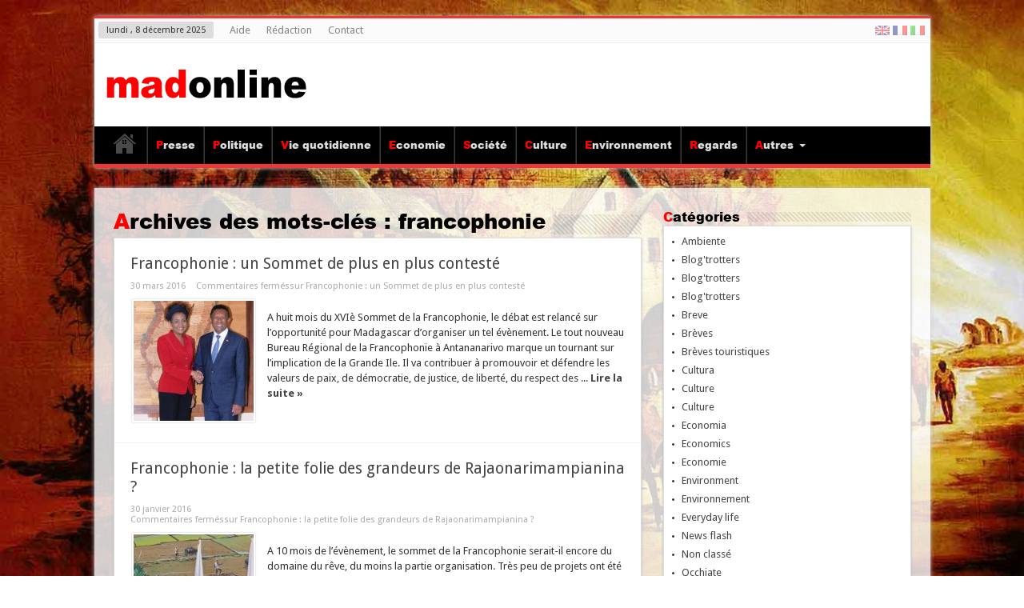

--- FILE ---
content_type: text/html; charset=UTF-8
request_url: https://www.madonline.com/tag/francophonie/
body_size: 9107
content:
<!DOCTYPE html>
<html lang="fr-FR" prefix="og: http://ogp.me/ns#">
<head>
<meta charset="UTF-8" />
<title>francophonie | Madagascar Online : Le premier magazine d&#039;actualité en ligne, spécialisé sur Madagascar</title>

<link rel="stylesheet" href="https://www.madonline.com/wp-content/plugins/sitepress-multilingual-cms/res/css/language-selector.css?v=3.1.8.1" type="text/css" media="all" />
<link rel="profile" href="http://gmpg.org/xfn/11" />
<link rel="pingback" href="https://www.madonline.com/xmlrpc.php" />
<link rel='dns-prefetch' href='//fonts.googleapis.com' />
<link rel='dns-prefetch' href='//s.w.org' />
<link rel="alternate" type="application/rss+xml" title="Madagascar Online : Le premier magazine d&#039;actualité en ligne, spécialisé sur Madagascar &raquo; Flux" href="https://www.madonline.com/feed/" />
<link rel="alternate" type="application/rss+xml" title="Madagascar Online : Le premier magazine d&#039;actualité en ligne, spécialisé sur Madagascar &raquo; Flux des commentaires" href="https://www.madonline.com/comments/feed/" />
<link rel="alternate" type="application/rss+xml" title="Madagascar Online : Le premier magazine d&#039;actualité en ligne, spécialisé sur Madagascar &raquo; Flux de l’étiquette francophonie" href="https://www.madonline.com/tag/francophonie/feed/" />
		<script type="text/javascript">
			window._wpemojiSettings = {"baseUrl":"https:\/\/s.w.org\/images\/core\/emoji\/11.2.0\/72x72\/","ext":".png","svgUrl":"https:\/\/s.w.org\/images\/core\/emoji\/11.2.0\/svg\/","svgExt":".svg","source":{"concatemoji":"https:\/\/www.madonline.com\/wp-includes\/js\/wp-emoji-release.min.js?ver=5.1.21"}};
			!function(e,a,t){var n,r,o,i=a.createElement("canvas"),p=i.getContext&&i.getContext("2d");function s(e,t){var a=String.fromCharCode;p.clearRect(0,0,i.width,i.height),p.fillText(a.apply(this,e),0,0);e=i.toDataURL();return p.clearRect(0,0,i.width,i.height),p.fillText(a.apply(this,t),0,0),e===i.toDataURL()}function c(e){var t=a.createElement("script");t.src=e,t.defer=t.type="text/javascript",a.getElementsByTagName("head")[0].appendChild(t)}for(o=Array("flag","emoji"),t.supports={everything:!0,everythingExceptFlag:!0},r=0;r<o.length;r++)t.supports[o[r]]=function(e){if(!p||!p.fillText)return!1;switch(p.textBaseline="top",p.font="600 32px Arial",e){case"flag":return s([55356,56826,55356,56819],[55356,56826,8203,55356,56819])?!1:!s([55356,57332,56128,56423,56128,56418,56128,56421,56128,56430,56128,56423,56128,56447],[55356,57332,8203,56128,56423,8203,56128,56418,8203,56128,56421,8203,56128,56430,8203,56128,56423,8203,56128,56447]);case"emoji":return!s([55358,56760,9792,65039],[55358,56760,8203,9792,65039])}return!1}(o[r]),t.supports.everything=t.supports.everything&&t.supports[o[r]],"flag"!==o[r]&&(t.supports.everythingExceptFlag=t.supports.everythingExceptFlag&&t.supports[o[r]]);t.supports.everythingExceptFlag=t.supports.everythingExceptFlag&&!t.supports.flag,t.DOMReady=!1,t.readyCallback=function(){t.DOMReady=!0},t.supports.everything||(n=function(){t.readyCallback()},a.addEventListener?(a.addEventListener("DOMContentLoaded",n,!1),e.addEventListener("load",n,!1)):(e.attachEvent("onload",n),a.attachEvent("onreadystatechange",function(){"complete"===a.readyState&&t.readyCallback()})),(n=t.source||{}).concatemoji?c(n.concatemoji):n.wpemoji&&n.twemoji&&(c(n.twemoji),c(n.wpemoji)))}(window,document,window._wpemojiSettings);
		</script>
		<style type="text/css">
img.wp-smiley,
img.emoji {
	display: inline !important;
	border: none !important;
	box-shadow: none !important;
	height: 1em !important;
	width: 1em !important;
	margin: 0 .07em !important;
	vertical-align: -0.1em !important;
	background: none !important;
	padding: 0 !important;
}
</style>
	<link rel='stylesheet' id='wp-block-library-css'  href='https://www.madonline.com/wp-includes/css/dist/block-library/style.min.css?ver=5.1.21' type='text/css' media='all' />
<link rel='stylesheet' id='contact-form-7-css'  href='https://www.madonline.com/wp-content/plugins/contact-form-7/includes/css/styles.css?ver=5.1.4' type='text/css' media='all' />
<link rel='stylesheet' id='tie-style-css'  href='https://www.madonline.com/wp-content/themes/madonline/style.css?ver=5.1.21' type='text/css' media='all' />
<link rel='stylesheet' id='Droid+Sans-css'  href='https://fonts.googleapis.com/css?family=Droid+Sans%3Aregular%2C700&#038;ver=5.1.21' type='text/css' media='all' />
<link rel='stylesheet' id='madonline-parent-style-css'  href='https://www.madonline.com/wp-content/themes/sahifa//style.css?ver=5.1.21' type='text/css' media='all' />
<link rel='stylesheet' id='madonline-font-arial-black-css'  href='https://www.madonline.com/wp-content/themes/madonline/assets//fonts/arial_black/stylesheet.css?ver=5.1.21' type='text/css' media='all' />
<link rel='stylesheet' id='madonline-style-css'  href='https://www.madonline.com/wp-content/themes/madonline/style.css?ver=1.0.5' type='text/css' media='all' />
<script type='text/javascript' src='https://www.madonline.com/wp-includes/js/jquery/jquery.js?ver=1.12.4'></script>
<script type='text/javascript' src='https://www.madonline.com/wp-includes/js/jquery/jquery-migrate.min.js?ver=1.4.1'></script>
<link rel='https://api.w.org/' href='https://www.madonline.com/wp-json/' />
<link rel="EditURI" type="application/rsd+xml" title="RSD" href="https://www.madonline.com/xmlrpc.php?rsd" />
<link rel="wlwmanifest" type="application/wlwmanifest+xml" href="https://www.madonline.com/wp-includes/wlwmanifest.xml" /> 
<meta name="generator" content="WordPress 5.1.21" />
<link rel="shortcut icon" href="http://www.madonline.com/wp-content/uploads/2014/10/favicon.ico" title="Favicon" />	
<!--[if IE]>
<script type="text/javascript">jQuery(document).ready(function (){ jQuery(".menu-item").has("ul").children("a").attr("aria-haspopup", "true");});</script>
<![endif]-->	
<!--[if lt IE 9]>
<script src="https://www.madonline.com/wp-content/themes/sahifa/js/html5.js"></script>
<script src="https://www.madonline.com/wp-content/themes/sahifa/js/selectivizr-min.js"></script>
<![endif]-->
<!--[if IE 9]>
<link rel="stylesheet" type="text/css" media="all" href="https://www.madonline.com/wp-content/themes/sahifa/css/ie9.css" />
<![endif]-->
<!--[if IE 8]>
<link rel="stylesheet" type="text/css" media="all" href="https://www.madonline.com/wp-content/themes/sahifa/css/ie8.css" />
<![endif]-->
<!--[if IE 7]>
<link rel="stylesheet" type="text/css" media="all" href="https://www.madonline.com/wp-content/themes/sahifa/css/ie7.css" />
<![endif]-->
<script type='text/javascript'>
	/* <![CDATA[ */
	var tievar = {'go_to' : 'Aller vers…'};
	var tie = {"ajaxurl":"https://www.madonline.com/wp-admin/admin-ajax.php" , "your_rating":"Your Rating:"};
	/* ]]> */
</script>
<meta name="viewport" content="width=device-width, initial-scale=1, maximum-scale=1, user-scalable=no" />

<style type="text/css" media="screen"> 
::-webkit-scrollbar {width: 8px; height:8px; }
	#main-nav,.cat-box-content,#sidebar .widget-container,.post-listing {border-bottom-color: #ef3636;}
	.search-block .search-button,
	#topcontrol,
	#main-nav ul li.current-menu-item a,
	#main-nav ul li.current-menu-item a:hover,
	#main-nav ul li.current-menu-parent a,
	#main-nav ul li.current-menu-parent a:hover,
	#main-nav ul li.current-page-ancestor a,
	#main-nav ul li.current-page-ancestor a:hover,
	.pagination span.current,
	.share-post span.share-text,
	.flex-control-paging li a.flex-active,
	.ei-slider-thumbs li.ei-slider-element,
	.review-percentage .review-item span span,.review-final-score ,
	.woocommerce span.onsale, .woocommerce-page span.onsale ,
	.woocommerce .widget_price_filter .ui-slider .ui-slider-handle, .woocommerce-page .widget_price_filter .ui-slider .ui-slider-handle  {
		background-color:#ef3636 !important;
	}
	::-webkit-scrollbar-thumb{background-color:#ef3636 !important;}
	footer#theme-footer, .top-nav, .top-nav ul li.current-menu-item:after,#main-nav ul li.mega-menu .mega-menu-block, #main-nav ul ul {border-top-color: #ef3636;}
	.search-block:after {border-right-color:#ef3636;}
	#main-nav ul > li.parent-list:hover > a:after{border-color:transparent transparent #ef3636;}

.background-cover{
	background-color:#4e0c03 !important;
	background-image : url('http://www.madonline.com/wp-content/uploads/2015/02/background_paysage_madagascar.jpg') !important;
	filter: progid:DXImageTransform.Microsoft.AlphaImageLoader(src='http://www.madonline.com/wp-content/uploads/2015/02/background_paysage_madagascar.jpg',sizingMethod='scale') !important;
	-ms-filter: "progid:DXImageTransform.Microsoft.AlphaImageLoader(src='http://www.madonline.com/wp-content/uploads/2015/02/background_paysage_madagascar.jpg',sizingMethod='scale')" !important;
}
footer#theme-footer {background:#310a04     ;}

</style> 

</head>
<body id="top" class="archive tag tag-francophonie tag-255">
	<div class="background-cover"></div>
			<header id="theme-header" class="theme-header">
						<div class="top-nav">
							<span class="today-date">lundi ,  8  décembre 2025</span>					
				<div class="top-menu"><ul id="menu-top-menu" class="menu"><li id="menu-item-10" class="menu-item menu-item-type-post_type menu-item-object-page menu-item-10"><a href="https://www.madonline.com/quest-ce-que-madonline/">Aide</a></li>
<li id="menu-item-9" class="menu-item menu-item-type-post_type menu-item-object-page menu-item-9"><a href="https://www.madonline.com/qui-redige-madonline/">Rédaction</a></li>
<li id="menu-item-14" class="menu-item menu-item-type-post_type menu-item-object-page menu-item-14"><a href="https://www.madonline.com/contactez-nous/">Contact</a></li>
</ul></div>
		
	<div id="tie_lang_switcher"><a href="https://www.madonline.com?lang=en"><img src="https://www.madonline.com/wp-content/plugins/sitepress-multilingual-cms/res/flags/en.png" height="12" alt="en" width="18" /></a><a href="https://www.madonline.com/tag/francophonie/"><img src="https://www.madonline.com/wp-content/plugins/sitepress-multilingual-cms/res/flags/fr.png" height="12" alt="fr" width="18" /></a><a href="https://www.madonline.com?lang=it"><img src="https://www.madonline.com/wp-content/plugins/sitepress-multilingual-cms/res/flags/it.png" height="12" alt="it" width="18" /></a></div>
			</div><!-- .top-menu /-->
			
		<div class="header-content">
			<div class="logo" style="margin-top:10px">
			<h2>								<a title="Madagascar Online : Le premier magazine d&#039;actualité en ligne, spécialisé sur Madagascar" href="https://www.madonline.com/">
					<img src="http://www.madonline.com/wp-content/uploads/2014/10/logo_madonline.png" alt="Madagascar Online : Le premier magazine d&#039;actualité en ligne, spécialisé sur Madagascar" /><strong>Madagascar Online : Le premier magazine d&#039;actualité en ligne, spécialisé sur Madagascar Un site utilisant WordPress</strong>
				</a>
			</h2>			</div><!-- .logo /-->
<script type="text/javascript">
jQuery(document).ready(function($) {
	var retina = window.devicePixelRatio > 1 ? true : false;
	if(retina) {
       	jQuery('#theme-header .logo img').attr('src', 'http://www.madonline.com/wp-content/uploads/2014/10/logo_madonline_retina.png');
       	jQuery('#theme-header .logo img').attr('width', '250');
       	jQuery('#theme-header .logo img').attr('height', '36');
	}
});
</script>
						<div class="clear"></div>
		</div>	
													<nav id="main-nav">
				<div class="container">
					<div class="main-menu"><ul id="menu-main-menu" class="menu"><li id="menu-item-15" class="menu-item  menu-item-type-custom  menu-item-object-custom  menu-item-home"><a href="http://www.madonline.com">Accueil</a></li>
<li id="menu-item-23" class="menu-item  menu-item-type-taxonomy  menu-item-object-category"><a href="https://www.madonline.com/category/presse-fr/">Presse</a></li>
<li id="menu-item-22" class="menu-item  menu-item-type-taxonomy  menu-item-object-category"><a href="https://www.madonline.com/category/politique-fr/">Politique</a></li>
<li id="menu-item-27" class="menu-item  menu-item-type-taxonomy  menu-item-object-category"><a href="https://www.madonline.com/category/vie-quotidienne-fr/">Vie quotidienne</a></li>
<li id="menu-item-20" class="menu-item  menu-item-type-taxonomy  menu-item-object-category"><a href="https://www.madonline.com/category/economie-fr/">Economie</a></li>
<li id="menu-item-26" class="menu-item  menu-item-type-taxonomy  menu-item-object-category"><a href="https://www.madonline.com/category/societe-fr/">Société</a></li>
<li id="menu-item-19" class="menu-item  menu-item-type-taxonomy  menu-item-object-category"><a href="https://www.madonline.com/category/culture-fr/">Culture</a></li>
<li id="menu-item-21" class="menu-item  menu-item-type-taxonomy  menu-item-object-category"><a href="https://www.madonline.com/category/environnement-fr/">Environnement</a></li>
<li id="menu-item-24" class="menu-item  menu-item-type-taxonomy  menu-item-object-category"><a href="https://www.madonline.com/category/regards-fr/">Regards</a></li>
<li id="menu-item-28" class="menu-item  menu-item-type-custom  menu-item-object-custom  menu-item-has-children"><a href="#">Autres</a>
<ul class="sub-menu">
	<li id="menu-item-25" class="menu-item  menu-item-type-taxonomy  menu-item-object-category"><a href="https://www.madonline.com/category/revue-de-presse-fr/">Revue de presse</a></li>
	<li id="menu-item-16" class="menu-item  menu-item-type-taxonomy  menu-item-object-category"><a href="https://www.madonline.com/category/blogtrotters-fr-fr/">Blog&rsquo;trotters</a></li>
	<li id="menu-item-17" class="menu-item  menu-item-type-taxonomy  menu-item-object-category"><a href="https://www.madonline.com/category/breves-fr/">Brèves</a></li>
	<li id="menu-item-18" class="menu-item  menu-item-type-taxonomy  menu-item-object-category"><a href="https://www.madonline.com/category/breves-touristiques-fr/">Brèves touristiques</a></li>
</ul> <!--End Sub Menu-->
</li>
</ul></div>									</div>
			</nav><!-- .main-nav /-->
					</header><!-- #header /-->
	
		
	<div id="main-content" class="container">	<div class="content">
		
		<div class="page-head">
			<h1 class="page-title">
				Archives des mots-clés : <span>francophonie</span>			</h1>
						<div class="stripe-line"></div>
		</div>
		
		<div class="post-listing">
	<article class="item-list">
		<h2 class="post-box-title"><a href="https://www.madonline.com/francophonie-un-sommet-de-plus-en-plus-conteste/" title="Permaliens vers Francophonie : un Sommet de plus en plus contesté" rel="bookmark">Francophonie : un Sommet de plus en plus contesté</a></h2>
		<p class="post-meta">
	
		
	<span>30 mars 2016</span>	
	
	<span><span>Commentaires fermés<span class="screen-reader-text"> sur Francophonie : un Sommet de plus en plus contesté</span></span></span>
</p>
					

								
		<div class="post-thumbnail">
			<a href="https://www.madonline.com/francophonie-un-sommet-de-plus-en-plus-conteste/" title="Permaliens vers Francophonie : un Sommet de plus en plus contesté" rel="bookmark">
				<img width="150" height="150" src="https://www.madonline.com/wp-content/uploads/2016/03/PRM_SG_OIF-2-150x150.jpg" class="attachment-thumbnail size-thumbnail wp-post-image" alt="" srcset="https://www.madonline.com/wp-content/uploads/2016/03/PRM_SG_OIF-2-150x150.jpg 150w, https://www.madonline.com/wp-content/uploads/2016/03/PRM_SG_OIF-2-55x55.jpg 55w" sizes="(max-width: 150px) 100vw, 150px" />				<span class="overlay-icon"></span>
			</a>
		</div><!-- post-thumbnail /-->
					<div class="entry">
			<p>A huit mois du XVIè Sommet de la Francophonie, le débat est relancé sur l’opportunité pour Madagascar d’organiser un tel évènement. Le tout nouveau Bureau Régional de la Francophonie à Antananarivo marque un tournant sur l’implication de la Grande Ile. Il va contribuer à promouvoir et défendre les valeurs de paix, de démocratie, de justice, de liberté, du respect des ...			<a class="more-link" href="https://www.madonline.com/francophonie-un-sommet-de-plus-en-plus-conteste/">Lire la suite &raquo;</a></p>
		</div>
		
				<div class="clear"></div>
	</article><!-- .item-list -->
	
	<article class="item-list">
		<h2 class="post-box-title"><a href="https://www.madonline.com/francophonie-la-petite-folie-des-grandeurs-de-rajaonarimampianina/" title="Permaliens vers Francophonie : la petite folie des grandeurs de Rajaonarimampianina ?" rel="bookmark">Francophonie : la petite folie des grandeurs de Rajaonarimampianina ?</a></h2>
		<p class="post-meta">
	
		
	<span>30 janvier 2016</span>	
	
	<span><span>Commentaires fermés<span class="screen-reader-text"> sur Francophonie : la petite folie des grandeurs de Rajaonarimampianina ?</span></span></span>
</p>
					

								
		<div class="post-thumbnail">
			<a href="https://www.madonline.com/francophonie-la-petite-folie-des-grandeurs-de-rajaonarimampianina/" title="Permaliens vers Francophonie : la petite folie des grandeurs de Rajaonarimampianina ?" rel="bookmark">
				<img width="150" height="150" src="https://www.madonline.com/wp-content/uploads/2016/01/Sommet-OIF_prm-150x150.jpg" class="attachment-thumbnail size-thumbnail wp-post-image" alt="" srcset="https://www.madonline.com/wp-content/uploads/2016/01/Sommet-OIF_prm-150x150.jpg 150w, https://www.madonline.com/wp-content/uploads/2016/01/Sommet-OIF_prm-55x55.jpg 55w" sizes="(max-width: 150px) 100vw, 150px" />				<span class="overlay-icon"></span>
			</a>
		</div><!-- post-thumbnail /-->
					<div class="entry">
			<p>A 10 mois de l’évènement, le sommet de la Francophonie serait-il encore du domaine du rêve, du moins la partie organisation. Très peu de projets ont été concrétisés et l’on se tourne de plus en plus vers des solutions déjà existantes. Les retombées économiques de ce grand évènement international risquent d’être limitées. Pis, ce Sommet ne va même pas relancer ...			<a class="more-link" href="https://www.madonline.com/francophonie-la-petite-folie-des-grandeurs-de-rajaonarimampianina/">Lire la suite &raquo;</a></p>
		</div>
		
				<div class="clear"></div>
	</article><!-- .item-list -->
	
	<article class="item-list">
		<h2 class="post-box-title"><a href="https://www.madonline.com/deux-sommets-et-des-financements-une-diplomatie-tres-rentable/" title="Permaliens vers Deux Sommets et des financements : une diplomatie très rentable" rel="bookmark">Deux Sommets et des financements : une diplomatie très rentable</a></h2>
		<p class="post-meta">
	
		
	<span>22 janvier 2016</span>	
	
	<span><span>Commentaires fermés<span class="screen-reader-text"> sur Deux Sommets et des financements : une diplomatie très rentable</span></span></span>
</p>
					

							<div class="entry">
			<p>Après une année 2014 passée à réparer les effets de la crise, 2015 n’a accouché que des plans pour le développement économique du pays mais a été marquée par le retour partiel de la confiance des partenaires et des bailleurs de fonds. Pour 2016, « nous entamons une année de travail », a annoncé le président Hery Rajaonarimampianina, espérant que « les fruits ...			<a class="more-link" href="https://www.madonline.com/deux-sommets-et-des-financements-une-diplomatie-tres-rentable/">Lire la suite &raquo;</a></p>
		</div>
		
				<div class="clear"></div>
	</article><!-- .item-list -->
	
</div>
				
	</div> <!-- .content -->
	
<aside id="sidebar">
<div id="categories-2" class="widget widget_categories"><div class="widget-top"><h4>Catégories</h4><div class="stripe-line"></div></div>
						<div class="widget-container">		<ul>
				<li class="cat-item cat-item-35"><a href="https://www.madonline.com/category/ambiente-it/" title="[madonline_article_price value=&quot;20000″]">Ambiente</a>
</li>
	<li class="cat-item cat-item-6"><a href="https://www.madonline.com/category/blogtrotters-fr-fr/" title="[madonline_article_price value=&quot;3000″]">Blog&#039;trotters</a>
</li>
	<li class="cat-item cat-item-19"><a href="https://www.madonline.com/category/blogtrotters-it/" title="[madonline_article_price value=&quot;3000″]">Blog&#039;trotters</a>
</li>
	<li class="cat-item cat-item-18"><a href="https://www.madonline.com/category/blogtrotters-en/" title="[madonline_article_price value=&quot;3000″]">Blog&#039;trotters</a>
</li>
	<li class="cat-item cat-item-21"><a href="https://www.madonline.com/category/breve-it/" title="[madonline_article_price value=&quot;3000″]">Breve</a>
</li>
	<li class="cat-item cat-item-7"><a href="https://www.madonline.com/category/breves-fr/" title="[madonline_article_price value=&quot;3000″]">Brèves</a>
</li>
	<li class="cat-item cat-item-8"><a href="https://www.madonline.com/category/breves-touristiques-fr/" title="[madonline_article_price value=&quot;3000″]">Brèves touristiques</a>
</li>
	<li class="cat-item cat-item-33"><a href="https://www.madonline.com/category/cultura-it/" title="[madonline_article_price value=&quot;20000″]">Cultura</a>
</li>
	<li class="cat-item cat-item-9"><a href="https://www.madonline.com/category/culture-fr/" title="[madonline_article_price value=&quot;20000″]">Culture</a>
</li>
	<li class="cat-item cat-item-23"><a href="https://www.madonline.com/category/culture-en/" title="[madonline_article_price value=&quot;20000″]">Culture</a>
</li>
	<li class="cat-item cat-item-34"><a href="https://www.madonline.com/category/economia-it/" title="[madonline_article_price value=&quot;20000″]">Economia</a>
</li>
	<li class="cat-item cat-item-24"><a href="https://www.madonline.com/category/economics-en/" title="[madonline_article_price value=&quot;20000″]">Economics</a>
</li>
	<li class="cat-item cat-item-10"><a href="https://www.madonline.com/category/economie-fr/" title="[madonline_article_price value=&quot;20000″]">Economie</a>
</li>
	<li class="cat-item cat-item-25"><a href="https://www.madonline.com/category/environment-en/" title="[madonline_article_price value=&quot;20000″]">Environment</a>
</li>
	<li class="cat-item cat-item-11"><a href="https://www.madonline.com/category/environnement-fr/" title="[madonline_article_price value=&quot;20000″]">Environnement</a>
</li>
	<li class="cat-item cat-item-31"><a href="https://www.madonline.com/category/everyday-life-en/" title="[madonline_article_price value=&quot;0″]">Everyday life</a>
</li>
	<li class="cat-item cat-item-20"><a href="https://www.madonline.com/category/news-flash-en/" title="[madonline_article_price value=&quot;3000″]">News flash</a>
</li>
	<li class="cat-item cat-item-1"><a href="https://www.madonline.com/category/non-classe-fr/" title="[madonline_article_price value=&quot;0″]">Non classé</a>
</li>
	<li class="cat-item cat-item-38"><a href="https://www.madonline.com/category/occhiate-it/" title="[madonline_article_price value=&quot;20000″]">Occhiate</a>
</li>
	<li class="cat-item cat-item-28"><a href="https://www.madonline.com/category/opinion-en/" title="[madonline_article_price value=&quot;20000″]">Opinion</a>
</li>
	<li class="cat-item cat-item-36"><a href="https://www.madonline.com/category/politica-it/" title="[madonline_article_price value=&quot;20000″]">Politica</a>
</li>
	<li class="cat-item cat-item-26"><a href="https://www.madonline.com/category/politics-en/" title="[madonline_article_price value=&quot;20000″]">Politics</a>
</li>
	<li class="cat-item cat-item-12"><a href="https://www.madonline.com/category/politique-fr/" title="[madonline_article_price value=&quot;20000″]">Politique</a>
</li>
	<li class="cat-item cat-item-27"><a href="https://www.madonline.com/category/press-en/" title="[madonline_article_price value=&quot;20000″]">Press</a>
</li>
	<li class="cat-item cat-item-29"><a href="https://www.madonline.com/category/press-review-en/" title="[madonline_article_price value=&quot;2000″]">Press review</a>
</li>
	<li class="cat-item cat-item-13"><a href="https://www.madonline.com/category/presse-fr/" title="[madonline_article_price value=&quot;20000″]">Presse</a>
</li>
	<li class="cat-item cat-item-14"><a href="https://www.madonline.com/category/regards-fr/" title="[madonline_article_price value=&quot;20000″]">Regards</a>
</li>
	<li class="cat-item cat-item-39"><a href="https://www.madonline.com/category/ressegna-stampa-it/" title="[madonline_article_price value=&quot;2000″]">Ressegna stampa</a>
</li>
	<li class="cat-item cat-item-15"><a href="https://www.madonline.com/category/revue-de-presse-fr/" title="[madonline_article_price value=&quot;2000″]">Revue de presse</a>
</li>
	<li class="cat-item cat-item-30"><a href="https://www.madonline.com/category/social-en/" title="[madonline_article_price value=&quot;20000″]">Social</a>
</li>
	<li class="cat-item cat-item-40"><a href="https://www.madonline.com/category/societa-it/" title="[madonline_article_price value=&quot;20000″]">Società</a>
</li>
	<li class="cat-item cat-item-16"><a href="https://www.madonline.com/category/societe-fr/" title="[madonline_article_price value=&quot;20000″]">Société</a>
</li>
	<li class="cat-item cat-item-22"><a href="https://www.madonline.com/category/tourism-news-flash-en/" title="[madonline_article_price value=&quot;3000″]">Tourism news flash</a>
</li>
	<li class="cat-item cat-item-32"><a href="https://www.madonline.com/category/tourismo-breve-it/" title="[madonline_article_price value=&quot;3000″]">Tourismo breve</a>
</li>
	<li class="cat-item cat-item-17"><a href="https://www.madonline.com/category/vie-quotidienne-fr/" title="[madonline_article_price value=&quot;0″]">Vie quotidienne</a>
</li>
		</ul>
			</div></div><!-- .widget /--><div id="tag_cloud-2" class="widget widget_tag_cloud"><div class="widget-top"><h4>Étiquettes</h4><div class="stripe-line"></div></div>
						<div class="widget-container"><div class="tagcloud"><a href="https://www.madonline.com/tag/agriculture/" class="tag-cloud-link tag-link-84 tag-link-position-1" style="font-size: 8pt;" aria-label="agriculture (2 éléments)">agriculture</a>
<a href="https://www.madonline.com/tag/air-madagascar/" class="tag-cloud-link tag-link-78 tag-link-position-2" style="font-size: 13.384615384615pt;" aria-label="Air Madagascar (5 éléments)">Air Madagascar</a>
<a href="https://www.madonline.com/tag/angelo-rakotonirina/" class="tag-cloud-link tag-link-267 tag-link-position-3" style="font-size: 10.153846153846pt;" aria-label="angelo rakotonirina (3 éléments)">angelo rakotonirina</a>
<a href="https://www.madonline.com/tag/antananarivo/" class="tag-cloud-link tag-link-92 tag-link-position-4" style="font-size: 16.435897435897pt;" aria-label="antananarivo (8 éléments)">antananarivo</a>
<a href="https://www.madonline.com/tag/bilan/" class="tag-cloud-link tag-link-60 tag-link-position-5" style="font-size: 8pt;" aria-label="bilan (2 éléments)">bilan</a>
<a href="https://www.madonline.com/tag/boeny/" class="tag-cloud-link tag-link-139 tag-link-position-6" style="font-size: 10.153846153846pt;" aria-label="boeny (3 éléments)">boeny</a>
<a href="https://www.madonline.com/tag/coi/" class="tag-cloud-link tag-link-83 tag-link-position-7" style="font-size: 8pt;" aria-label="coi (2 éléments)">coi</a>
<a href="https://www.madonline.com/tag/communales/" class="tag-cloud-link tag-link-136 tag-link-position-8" style="font-size: 11.948717948718pt;" aria-label="communales (4 éléments)">communales</a>
<a href="https://www.madonline.com/tag/decheance/" class="tag-cloud-link tag-link-147 tag-link-position-9" style="font-size: 10.153846153846pt;" aria-label="déchéance (3 éléments)">déchéance</a>
<a href="https://www.madonline.com/tag/demission/" class="tag-cloud-link tag-link-306 tag-link-position-10" style="font-size: 10.153846153846pt;" aria-label="démission (3 éléments)">démission</a>
<a href="https://www.madonline.com/tag/deputes/" class="tag-cloud-link tag-link-146 tag-link-position-11" style="font-size: 11.948717948718pt;" aria-label="députés (4 éléments)">députés</a>
<a href="https://www.madonline.com/tag/ffkm/" class="tag-cloud-link tag-link-71 tag-link-position-12" style="font-size: 10.153846153846pt;" aria-label="ffkm (3 éléments)">ffkm</a>
<a href="https://www.madonline.com/tag/fmi/" class="tag-cloud-link tag-link-230 tag-link-position-13" style="font-size: 10.153846153846pt;" aria-label="FMI (3 éléments)">FMI</a>
<a href="https://www.madonline.com/tag/francophonie/" class="tag-cloud-link tag-link-255 tag-link-position-14" style="font-size: 10.153846153846pt;" aria-label="francophonie (3 éléments)">francophonie</a>
<a href="https://www.madonline.com/tag/gouvernement/" class="tag-cloud-link tag-link-63 tag-link-position-15" style="font-size: 14.641025641026pt;" aria-label="gouvernement (6 éléments)">gouvernement</a>
<a href="https://www.madonline.com/tag/grenier/" class="tag-cloud-link tag-link-85 tag-link-position-16" style="font-size: 8pt;" aria-label="grenier (2 éléments)">grenier</a>
<a href="https://www.madonline.com/tag/greve/" class="tag-cloud-link tag-link-154 tag-link-position-17" style="font-size: 11.948717948718pt;" aria-label="grève (4 éléments)">grève</a>
<a href="https://www.madonline.com/tag/hcc/" class="tag-cloud-link tag-link-91 tag-link-position-18" style="font-size: 13.384615384615pt;" aria-label="HCC (5 éléments)">HCC</a>
<a href="https://www.madonline.com/tag/hvm/" class="tag-cloud-link tag-link-94 tag-link-position-19" style="font-size: 14.641025641026pt;" aria-label="hvm (6 éléments)">hvm</a>
<a href="https://www.madonline.com/tag/inondation/" class="tag-cloud-link tag-link-96 tag-link-position-20" style="font-size: 8pt;" aria-label="inondation (2 éléments)">inondation</a>
<a href="https://www.madonline.com/tag/jirama/" class="tag-cloud-link tag-link-52 tag-link-position-21" style="font-size: 10.153846153846pt;" aria-label="jirama (3 éléments)">jirama</a>
<a href="https://www.madonline.com/tag/lalao-ravalomanana/" class="tag-cloud-link tag-link-169 tag-link-position-22" style="font-size: 10.153846153846pt;" aria-label="lalao ravalomanana (3 éléments)">lalao ravalomanana</a>
<a href="https://www.madonline.com/tag/madagascar/" class="tag-cloud-link tag-link-55 tag-link-position-23" style="font-size: 22pt;" aria-label="madagascar (17 éléments)">madagascar</a>
<a href="https://www.madonline.com/tag/mahajanga/" class="tag-cloud-link tag-link-87 tag-link-position-24" style="font-size: 8pt;" aria-label="mahajanga (2 éléments)">mahajanga</a>
<a href="https://www.madonline.com/tag/majunga/" class="tag-cloud-link tag-link-88 tag-link-position-25" style="font-size: 10.153846153846pt;" aria-label="majunga (3 éléments)">majunga</a>
<a href="https://www.madonline.com/tag/mapar/" class="tag-cloud-link tag-link-179 tag-link-position-26" style="font-size: 11.948717948718pt;" aria-label="mapar (4 éléments)">mapar</a>
<a href="https://www.madonline.com/tag/mines/" class="tag-cloud-link tag-link-207 tag-link-position-27" style="font-size: 10.153846153846pt;" aria-label="mines (3 éléments)">mines</a>
<a href="https://www.madonline.com/tag/ocean-indien/" class="tag-cloud-link tag-link-86 tag-link-position-28" style="font-size: 10.153846153846pt;" aria-label="océan indien (3 éléments)">océan indien</a>
<a href="https://www.madonline.com/tag/pacte/" class="tag-cloud-link tag-link-152 tag-link-position-29" style="font-size: 10.153846153846pt;" aria-label="pacte (3 éléments)">pacte</a>
<a href="https://www.madonline.com/tag/pnd/" class="tag-cloud-link tag-link-133 tag-link-position-30" style="font-size: 10.153846153846pt;" aria-label="pnd (3 éléments)">pnd</a>
<a href="https://www.madonline.com/tag/premier-ministre/" class="tag-cloud-link tag-link-305 tag-link-position-31" style="font-size: 13.384615384615pt;" aria-label="premier ministre (5 éléments)">premier ministre</a>
<a href="https://www.madonline.com/tag/peche/" class="tag-cloud-link tag-link-49 tag-link-position-32" style="font-size: 8pt;" aria-label="pêche (2 éléments)">pêche</a>
<a href="https://www.madonline.com/tag/rajaonarimampianina/" class="tag-cloud-link tag-link-62 tag-link-position-33" style="font-size: 20.564102564103pt;" aria-label="rajaonarimampianina (14 éléments)">rajaonarimampianina</a>
<a href="https://www.madonline.com/tag/rajoelina/" class="tag-cloud-link tag-link-272 tag-link-position-34" style="font-size: 11.948717948718pt;" aria-label="Rajoelina (4 éléments)">Rajoelina</a>
<a href="https://www.madonline.com/tag/ravalomanana/" class="tag-cloud-link tag-link-119 tag-link-position-35" style="font-size: 11.948717948718pt;" aria-label="ravalomanana (4 éléments)">ravalomanana</a>
<a href="https://www.madonline.com/tag/ravelonarivo/" class="tag-cloud-link tag-link-64 tag-link-position-36" style="font-size: 17.333333333333pt;" aria-label="ravelonarivo (9 éléments)">ravelonarivo</a>
<a href="https://www.madonline.com/tag/rivo-rakotovao/" class="tag-cloud-link tag-link-100 tag-link-position-37" style="font-size: 10.153846153846pt;" aria-label="Rivo rakotovao (3 éléments)">Rivo rakotovao</a>
<a href="https://www.madonline.com/tag/robimanana/" class="tag-cloud-link tag-link-102 tag-link-position-38" style="font-size: 8pt;" aria-label="robimanana (2 éléments)">robimanana</a>
<a href="https://www.madonline.com/tag/sommet/" class="tag-cloud-link tag-link-67 tag-link-position-39" style="font-size: 10.153846153846pt;" aria-label="sommet (3 éléments)">sommet</a>
<a href="https://www.madonline.com/tag/tim/" class="tag-cloud-link tag-link-118 tag-link-position-40" style="font-size: 11.948717948718pt;" aria-label="tim (4 éléments)">tim</a>
<a href="https://www.madonline.com/tag/toamasina/" class="tag-cloud-link tag-link-177 tag-link-position-41" style="font-size: 11.948717948718pt;" aria-label="toamasina (4 éléments)">toamasina</a>
<a href="https://www.madonline.com/tag/tourisme/" class="tag-cloud-link tag-link-82 tag-link-position-42" style="font-size: 11.948717948718pt;" aria-label="tourisme (4 éléments)">tourisme</a>
<a href="https://www.madonline.com/tag/transport/" class="tag-cloud-link tag-link-89 tag-link-position-43" style="font-size: 8pt;" aria-label="transport (2 éléments)">transport</a>
<a href="https://www.madonline.com/tag/tresor/" class="tag-cloud-link tag-link-54 tag-link-position-44" style="font-size: 10.153846153846pt;" aria-label="trésor (3 éléments)">trésor</a>
<a href="https://www.madonline.com/tag/elections-communales/" class="tag-cloud-link tag-link-107 tag-link-position-45" style="font-size: 10.153846153846pt;" aria-label="élections communales (3 éléments)">élections communales</a></div>
</div></div><!-- .widget /-->		<div id="recent-posts-2" class="widget widget_recent_entries">		<div class="widget-top"><h4>Articles récents</h4><div class="stripe-line"></div></div>
						<div class="widget-container">		<ul>
											<li>
					<a href="https://www.madonline.com/presidentielle-duel-confirme-entre-marc-ravalomanana-et-andry-rajoelina/">Présidentielle : Duel confirmé entre Marc Ravalomanana et Andry Rajoelina</a>
									</li>
											<li>
					<a href="https://www.madonline.com/agriculture-les-chenilles-legionnaires-deviennent-une-menace-serieuse/">Agriculture : Les chenilles légionnaires deviennent une menace sérieuse</a>
									</li>
											<li>
					<a href="https://www.madonline.com/presidentielle-les-deux-favoris-peaufinent-leur-strategie/">Présidentielle : Les deux favoris peaufinent leur stratégie</a>
									</li>
											<li>
					<a href="https://www.madonline.com/une-nouvelle-strategie-pour-ameliorer-lacces-de-la-population-aux-services-financiers/">Une nouvelle stratégie pour améliorer l’accès de la population aux services financiers</a>
									</li>
											<li>
					<a href="https://www.madonline.com/fenerive-est-le-syndicat-de-la-police-denonce-le-massacre-de-trois-inspecteurs/">Fénérive-Est : Le syndicat de la police dénonce le massacre de trois inspecteurs</a>
									</li>
					</ul>
		</div></div><!-- .widget /--><div id="calendar-2" class="widget widget_calendar"><div class="widget-top"><h4>Archives</h4><div class="stripe-line"></div></div>
						<div class="widget-container"><div id="calendar_wrap" class="calendar_wrap"><table id="wp-calendar">
	<caption>décembre 2025</caption>
	<thead>
	<tr>
		<th scope="col" title="lundi">L</th>
		<th scope="col" title="mardi">M</th>
		<th scope="col" title="mercredi">M</th>
		<th scope="col" title="jeudi">J</th>
		<th scope="col" title="vendredi">V</th>
		<th scope="col" title="samedi">S</th>
		<th scope="col" title="dimanche">D</th>
	</tr>
	</thead>

	<tfoot>
	<tr>
		<td colspan="3" id="prev"><a href="https://www.madonline.com/2018/11/">&laquo; Nov</a></td>
		<td class="pad">&nbsp;</td>
		<td colspan="3" id="next" class="pad">&nbsp;</td>
	</tr>
	</tfoot>

	<tbody>
	<tr><td>1</td><td>2</td><td>3</td><td>4</td><td>5</td><td>6</td><td>7</td>
	</tr>
	<tr>
		<td id="today">8</td><td>9</td><td>10</td><td>11</td><td>12</td><td>13</td><td>14</td>
	</tr>
	<tr>
		<td>15</td><td>16</td><td>17</td><td>18</td><td>19</td><td>20</td><td>21</td>
	</tr>
	<tr>
		<td>22</td><td>23</td><td>24</td><td>25</td><td>26</td><td>27</td><td>28</td>
	</tr>
	<tr>
		<td>29</td><td>30</td><td>31</td>
		<td class="pad" colspan="4">&nbsp;</td>
	</tr>
	</tbody>
	</table></div></div></div><!-- .widget /--><div id="news-pic-widget-2" class="widget news-pic"><div class="widget-top"><h4>Nouvelles en images		</h4><div class="stripe-line"></div></div>
						<div class="widget-container">				
		
	
					<div class="post-thumbnail">
				<a class="ttip" title="Agriculture : Les chenilles légionnaires deviennent une menace sérieuse" href="https://www.madonline.com/agriculture-les-chenilles-legionnaires-deviennent-une-menace-serieuse/" ><img width="55" height="55" src="https://www.madonline.com/wp-content/uploads/2018/11/Chenille-légionnaire-55x55.jpg" class="attachment-tie-small size-tie-small" alt="Agriculture : Les chenilles légionnaires deviennent une menace sérieuse" title="Agriculture : Les chenilles légionnaires deviennent une menace sérieuse" srcset="https://www.madonline.com/wp-content/uploads/2018/11/Chenille-légionnaire-55x55.jpg 55w, https://www.madonline.com/wp-content/uploads/2018/11/Chenille-légionnaire-150x150.jpg 150w" sizes="(max-width: 55px) 100vw, 55px" /></a>
			</div><!-- post-thumbnail /-->
		
	
					<div class="post-thumbnail">
				<a class="ttip" title="Présidentielle : Les deux favoris peaufinent leur stratégie" href="https://www.madonline.com/presidentielle-les-deux-favoris-peaufinent-leur-strategie/" ><img width="55" height="55" src="https://www.madonline.com/wp-content/uploads/2018/11/KMMR-55x55.jpg" class="attachment-tie-small size-tie-small" alt="Présidentielle : Les deux favoris peaufinent leur stratégie" title="Présidentielle : Les deux favoris peaufinent leur stratégie" srcset="https://www.madonline.com/wp-content/uploads/2018/11/KMMR-55x55.jpg 55w, https://www.madonline.com/wp-content/uploads/2018/11/KMMR-150x150.jpg 150w" sizes="(max-width: 55px) 100vw, 55px" /></a>
			</div><!-- post-thumbnail /-->
		
	
					<div class="post-thumbnail">
				<a class="ttip" title="Une nouvelle stratégie pour améliorer l’accès de la population aux services financiers" href="https://www.madonline.com/une-nouvelle-strategie-pour-ameliorer-lacces-de-la-population-aux-services-financiers/" ><img width="55" height="55" src="https://www.madonline.com/wp-content/uploads/2018/11/Ariary-55x55.jpg" class="attachment-tie-small size-tie-small" alt="Une nouvelle stratégie pour améliorer l’accès de la population aux services financiers" title="Une nouvelle stratégie pour améliorer l’accès de la population aux services financiers" srcset="https://www.madonline.com/wp-content/uploads/2018/11/Ariary-55x55.jpg 55w, https://www.madonline.com/wp-content/uploads/2018/11/Ariary-150x150.jpg 150w" sizes="(max-width: 55px) 100vw, 55px" /></a>
			</div><!-- post-thumbnail /-->
		
	
					<div class="post-thumbnail">
				<a class="ttip" title="Fénérive-Est : Le syndicat de la police dénonce le massacre de trois inspecteurs" href="https://www.madonline.com/fenerive-est-le-syndicat-de-la-police-denonce-le-massacre-de-trois-inspecteurs/" ><img width="55" height="55" src="https://www.madonline.com/wp-content/uploads/2018/10/Fénérive-Est-55x55.jpg" class="attachment-tie-small size-tie-small" alt="Fénérive-Est : Le syndicat de la police dénonce le massacre de trois inspecteurs" title="Fénérive-Est : Le syndicat de la police dénonce le massacre de trois inspecteurs" srcset="https://www.madonline.com/wp-content/uploads/2018/10/Fénérive-Est-55x55.jpg 55w, https://www.madonline.com/wp-content/uploads/2018/10/Fénérive-Est-150x150.jpg 150w" sizes="(max-width: 55px) 100vw, 55px" /></a>
			</div><!-- post-thumbnail /-->
		
	
					<div class="post-thumbnail">
				<a class="ttip" title="Présidentielle 2018 : Des candidats jettent l’éponge avant la fin de la campagne électorale" href="https://www.madonline.com/presidentielle-2018-des-candidats-jettent-leponge-avant-la-fin-de-la-campagne-electorale/" ><img width="55" height="55" src="https://www.madonline.com/wp-content/uploads/2018/10/Candidats-CCI-55x55.jpg" class="attachment-tie-small size-tie-small" alt="Présidentielle 2018 : Des candidats jettent l’éponge avant la fin de la campagne électorale" title="Présidentielle 2018 : Des candidats jettent l’éponge avant la fin de la campagne électorale" srcset="https://www.madonline.com/wp-content/uploads/2018/10/Candidats-CCI-55x55.jpg 55w, https://www.madonline.com/wp-content/uploads/2018/10/Candidats-CCI-150x150.jpg 150w" sizes="(max-width: 55px) 100vw, 55px" /></a>
			</div><!-- post-thumbnail /-->
		
	
					<div class="post-thumbnail">
				<a class="ttip" title="Le barrage de Dabara source de litige social de plus en plus politisé" href="https://www.madonline.com/le-barrage-de-dabara-source-de-litige-social-de-plus-en-plus-politise/" ><img width="55" height="55" src="https://www.madonline.com/wp-content/uploads/2018/10/Barrage-Dabara-55x55.jpg" class="attachment-tie-small size-tie-small" alt="Le barrage de Dabara source de litige social de plus en plus politisé" title="Le barrage de Dabara source de litige social de plus en plus politisé" srcset="https://www.madonline.com/wp-content/uploads/2018/10/Barrage-Dabara-55x55.jpg 55w, https://www.madonline.com/wp-content/uploads/2018/10/Barrage-Dabara-150x150.jpg 150w" sizes="(max-width: 55px) 100vw, 55px" /></a>
			</div><!-- post-thumbnail /-->
		
	
		
	
					<div class="post-thumbnail">
				<a class="ttip" title="Société nationale d’eau et d’électricité : Un niveau d’endettement inquiétant" href="https://www.madonline.com/societe-nationale-deau-et-delectricite-un-niveau-dendettement-inquietant/" ><img width="55" height="55" src="https://www.madonline.com/wp-content/uploads/2018/09/centrale-jirama-55x55.jpg" class="attachment-tie-small size-tie-small" alt="Société nationale d’eau et d’électricité : Un niveau d’endettement inquiétant" title="Société nationale d’eau et d’électricité : Un niveau d’endettement inquiétant" srcset="https://www.madonline.com/wp-content/uploads/2018/09/centrale-jirama-55x55.jpg 55w, https://www.madonline.com/wp-content/uploads/2018/09/centrale-jirama-150x150.jpg 150w" sizes="(max-width: 55px) 100vw, 55px" /></a>
			</div><!-- post-thumbnail /-->
		
	
					<div class="post-thumbnail">
				<a class="ttip" title="Lovanjafy : Une école pour compenser les terres des paysans expropriés" href="https://www.madonline.com/lovanjafy-une-ecole-pour-compenser-les-terres-des-paysans-expropries/" ><img width="55" height="55" src="https://www.madonline.com/wp-content/uploads/2018/09/Panneaux-Ihazolava-55x55.jpg" class="attachment-tie-small size-tie-small" alt="Lovanjafy : Une école pour compenser les terres des paysans expropriés" title="Lovanjafy : Une école pour compenser les terres des paysans expropriés" srcset="https://www.madonline.com/wp-content/uploads/2018/09/Panneaux-Ihazolava-55x55.jpg 55w, https://www.madonline.com/wp-content/uploads/2018/09/Panneaux-Ihazolava-150x150.jpg 150w" sizes="(max-width: 55px) 100vw, 55px" /></a>
			</div><!-- post-thumbnail /-->
		
	
					<div class="post-thumbnail">
				<a class="ttip" title="Détention illégale d’armes à feu : Un mois d’amnistie" href="https://www.madonline.com/detention-illegale-darmes-a-feu-un-mois-damnistie/" ><img width="55" height="55" src="https://www.madonline.com/wp-content/uploads/2018/09/armes-illégales-55x55.jpg" class="attachment-tie-small size-tie-small" alt="Détention illégale d’armes à feu : Un mois d’amnistie" title="Détention illégale d’armes à feu : Un mois d’amnistie" srcset="https://www.madonline.com/wp-content/uploads/2018/09/armes-illégales-55x55.jpg 55w, https://www.madonline.com/wp-content/uploads/2018/09/armes-illégales-150x150.jpg 150w" sizes="(max-width: 55px) 100vw, 55px" /></a>
			</div><!-- post-thumbnail /-->
		
	
		
		
		<div class="clear"></div>
	</div></div><!-- .widget /--></aside>	<div class="clear"></div>
</div><!-- .container /-->

<footer id="theme-footer">
	<div id="footer-widget-area" class="footer-1c">

	
	

	
		
	</div><!-- #footer-widget-area -->
	<div class="clear"></div>
</footer><!-- .Footer /-->
				
<div class="clear"></div>
<div class="footer-bottom">
	<div class="container">
		<div class="alignright">
					</div>
				
		<div class="alignleft">
			© Copyright 2025 - Madonline		</div>
		<div class="clear"></div>
	</div><!-- .Container -->
</div><!-- .Footer bottom -->
<div id="fb-root"></div>
<script type='text/javascript'>
/* <![CDATA[ */
var wpcf7 = {"apiSettings":{"root":"https:\/\/www.madonline.com\/wp-json\/contact-form-7\/v1","namespace":"contact-form-7\/v1"}};
/* ]]> */
</script>
<script type='text/javascript' src='https://www.madonline.com/wp-content/plugins/contact-form-7/includes/js/scripts.js?ver=5.1.4'></script>
<script type='text/javascript' src='https://www.madonline.com/wp-content/themes/sahifa/js/tie-scripts.js?ver=5.1.21'></script>
<script type='text/javascript' src='https://www.madonline.com/wp-content/themes/madonline/assets/js/google_analytics.js?ver=1.0'></script>
<script type='text/javascript' src='https://www.madonline.com/wp-includes/js/wp-embed.min.js?ver=5.1.21'></script>
</body>
</html>

--- FILE ---
content_type: text/css
request_url: https://www.madonline.com/wp-content/themes/madonline/style.css?ver=5.1.21
body_size: 465
content:
/*
 Theme Name:   Madonline
 Theme URI:    http://www.madonline.com
 Description:  Theme for the online magazine Madonline
 Author:       Itanjaka Mandresi
 Template:     sahifa
 Version:      4.3.2
 Tags:         online-magazine
 Text Domain:  sahifa-child
*/

/* Theme customization starts here
-------------------------------------------------------------- */

#menu-main-menu > li > a {
    font-family: arialblack;
}

.cat-box-title h2,
.cat-box-title h2 a,
.widget-top h4,
.page-head .page-title,
.block-head h3 {
    font-family: arialblack;
    color: #000;
}

.cat-box-title h2:first-letter,
.widget-top h4:first-letter,
.page-head .page-title:first-letter,
#menu-main-menu > li > a:first-letter,
.block-head h3:first-letter {
    color: #ff0000;
}

#menu-main-menu > li.current-menu-parent > a:first-letter,
#menu-main-menu > li.current-menu-item > a:first-letter {
    color: inherit;
}

.stripe-line {
    background-image: url(images/stripe.png);
}

.page-head .stripe-line,
.cat-box-title .stripe-line {
    height: 25px;
    margin-top: 10px;
}

.block-head .stripe-line {
    margin-top: 12px;
}

.cat-box-title h2 {
    font-size: 220%;
}

.widget-top h4 {
    font-size: 120%;
}

#main-nav {
    background-image: url(images/main-menu-bg.png);
}

.footer-bottom {
  background-color: #000;
  border-color: #340a03;
}

#main-content {
  background-color: rgba(255, 255, 255, 0.8);
}

--- FILE ---
content_type: text/css
request_url: https://www.madonline.com/wp-content/themes/madonline/assets//fonts/arial_black/stylesheet.css?ver=5.1.21
body_size: 151
content:
/* Generated by Font Squirrel (http://www.fontsquirrel.com) on January 17, 2015 */



@font-face {
    font-family: 'arialblack';
    src: url('ariblk-webfont.eot');
    src: url('ariblk-webfont.eot?#iefix') format('embedded-opentype'),
         url('ariblk-webfont.woff2') format('woff2'),
         url('ariblk-webfont.woff') format('woff'),
         url('ariblk-webfont.ttf') format('truetype'),
         url('ariblk-webfont.svg#arialblack') format('svg');
    font-weight: normal;
    font-style: normal;

}

--- FILE ---
content_type: text/css
request_url: https://www.madonline.com/wp-content/themes/madonline/style.css?ver=1.0.5
body_size: 465
content:
/*
 Theme Name:   Madonline
 Theme URI:    http://www.madonline.com
 Description:  Theme for the online magazine Madonline
 Author:       Itanjaka Mandresi
 Template:     sahifa
 Version:      4.3.2
 Tags:         online-magazine
 Text Domain:  sahifa-child
*/

/* Theme customization starts here
-------------------------------------------------------------- */

#menu-main-menu > li > a {
    font-family: arialblack;
}

.cat-box-title h2,
.cat-box-title h2 a,
.widget-top h4,
.page-head .page-title,
.block-head h3 {
    font-family: arialblack;
    color: #000;
}

.cat-box-title h2:first-letter,
.widget-top h4:first-letter,
.page-head .page-title:first-letter,
#menu-main-menu > li > a:first-letter,
.block-head h3:first-letter {
    color: #ff0000;
}

#menu-main-menu > li.current-menu-parent > a:first-letter,
#menu-main-menu > li.current-menu-item > a:first-letter {
    color: inherit;
}

.stripe-line {
    background-image: url(images/stripe.png);
}

.page-head .stripe-line,
.cat-box-title .stripe-line {
    height: 25px;
    margin-top: 10px;
}

.block-head .stripe-line {
    margin-top: 12px;
}

.cat-box-title h2 {
    font-size: 220%;
}

.widget-top h4 {
    font-size: 120%;
}

#main-nav {
    background-image: url(images/main-menu-bg.png);
}

.footer-bottom {
  background-color: #000;
  border-color: #340a03;
}

#main-content {
  background-color: rgba(255, 255, 255, 0.8);
}

--- FILE ---
content_type: text/plain
request_url: https://www.google-analytics.com/j/collect?v=1&_v=j102&a=979060009&t=pageview&_s=1&dl=https%3A%2F%2Fwww.madonline.com%2Ftag%2Ffrancophonie%2F&ul=en-us%40posix&dt=francophonie%20%7C%20Madagascar%20Online%20%3A%20Le%20premier%20magazine%20d%27actualit%C3%A9%20en%20ligne%2C%20sp%C3%A9cialis%C3%A9%20sur%20Madagascar&sr=1280x720&vp=1280x720&_u=IEBAAEABAAAAACAAI~&jid=430055234&gjid=1791780242&cid=606777125.1765194767&tid=UA-12759612-1&_gid=182640120.1765194767&_r=1&_slc=1&z=1880285084
body_size: -450
content:
2,cG-9TNXQ30CEH

--- FILE ---
content_type: application/javascript
request_url: https://www.madonline.com/wp-content/themes/madonline/assets/js/google_analytics.js?ver=1.0
body_size: 214
content:
	(function (i, s, o, g, r, a, m) {
		i['GoogleAnalyticsObject'] = r;
		i[r] = i[r] || function () {
				(i[r].q = i[r].q || []).push(arguments)
			}, i[r].l = 1 * new
				Date();
		a = s.createElement(o),

			m = s.getElementsByTagName(o)[0];
		a.async = 1;
		a.src = g;
		m.parentNode.insertBefore(a, m)

	})(window, document, 'script', '//www.google-analytics.com/analytics.js', 'ga');

	ga('create', 'UA-12759612-1', 'auto');
	ga('send', 'pageview');
